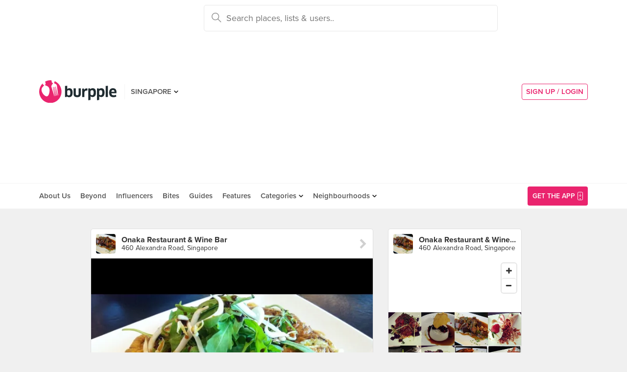

--- FILE ---
content_type: text/html; charset=utf-8
request_url: https://www.google.com/recaptcha/api2/aframe
body_size: -94
content:
<!DOCTYPE HTML><html><head><meta http-equiv="content-type" content="text/html; charset=UTF-8"></head><body><script nonce="79piwSoLBC8fbgXXx13DKQ">/** Anti-fraud and anti-abuse applications only. See google.com/recaptcha */ try{var clients={'sodar':'https://pagead2.googlesyndication.com/pagead/sodar?'};window.addEventListener("message",function(a){try{if(a.source===window.parent){var b=JSON.parse(a.data);var c=clients[b['id']];if(c){var d=document.createElement('img');d.src=c+b['params']+'&rc='+(localStorage.getItem("rc::a")?sessionStorage.getItem("rc::b"):"");window.document.body.appendChild(d);sessionStorage.setItem("rc::e",parseInt(sessionStorage.getItem("rc::e")||0)+1);localStorage.setItem("rc::h",'1769083903647');}}}catch(b){}});window.parent.postMessage("_grecaptcha_ready", "*");}catch(b){}</script></body></html>

--- FILE ---
content_type: text/html; charset=utf-8
request_url: https://www.google.com/recaptcha/api2/anchor?ar=1&k=6LearcMUAAAAACJ54CsLqBbGYwJzfq5AeHoQPgdy&co=aHR0cHM6Ly93d3cuYnVycHBsZS5jb206NDQz&hl=en&v=PoyoqOPhxBO7pBk68S4YbpHZ&size=invisible&anchor-ms=20000&execute-ms=30000&cb=3r06s53brcyp
body_size: 49587
content:
<!DOCTYPE HTML><html dir="ltr" lang="en"><head><meta http-equiv="Content-Type" content="text/html; charset=UTF-8">
<meta http-equiv="X-UA-Compatible" content="IE=edge">
<title>reCAPTCHA</title>
<style type="text/css">
/* cyrillic-ext */
@font-face {
  font-family: 'Roboto';
  font-style: normal;
  font-weight: 400;
  font-stretch: 100%;
  src: url(//fonts.gstatic.com/s/roboto/v48/KFO7CnqEu92Fr1ME7kSn66aGLdTylUAMa3GUBHMdazTgWw.woff2) format('woff2');
  unicode-range: U+0460-052F, U+1C80-1C8A, U+20B4, U+2DE0-2DFF, U+A640-A69F, U+FE2E-FE2F;
}
/* cyrillic */
@font-face {
  font-family: 'Roboto';
  font-style: normal;
  font-weight: 400;
  font-stretch: 100%;
  src: url(//fonts.gstatic.com/s/roboto/v48/KFO7CnqEu92Fr1ME7kSn66aGLdTylUAMa3iUBHMdazTgWw.woff2) format('woff2');
  unicode-range: U+0301, U+0400-045F, U+0490-0491, U+04B0-04B1, U+2116;
}
/* greek-ext */
@font-face {
  font-family: 'Roboto';
  font-style: normal;
  font-weight: 400;
  font-stretch: 100%;
  src: url(//fonts.gstatic.com/s/roboto/v48/KFO7CnqEu92Fr1ME7kSn66aGLdTylUAMa3CUBHMdazTgWw.woff2) format('woff2');
  unicode-range: U+1F00-1FFF;
}
/* greek */
@font-face {
  font-family: 'Roboto';
  font-style: normal;
  font-weight: 400;
  font-stretch: 100%;
  src: url(//fonts.gstatic.com/s/roboto/v48/KFO7CnqEu92Fr1ME7kSn66aGLdTylUAMa3-UBHMdazTgWw.woff2) format('woff2');
  unicode-range: U+0370-0377, U+037A-037F, U+0384-038A, U+038C, U+038E-03A1, U+03A3-03FF;
}
/* math */
@font-face {
  font-family: 'Roboto';
  font-style: normal;
  font-weight: 400;
  font-stretch: 100%;
  src: url(//fonts.gstatic.com/s/roboto/v48/KFO7CnqEu92Fr1ME7kSn66aGLdTylUAMawCUBHMdazTgWw.woff2) format('woff2');
  unicode-range: U+0302-0303, U+0305, U+0307-0308, U+0310, U+0312, U+0315, U+031A, U+0326-0327, U+032C, U+032F-0330, U+0332-0333, U+0338, U+033A, U+0346, U+034D, U+0391-03A1, U+03A3-03A9, U+03B1-03C9, U+03D1, U+03D5-03D6, U+03F0-03F1, U+03F4-03F5, U+2016-2017, U+2034-2038, U+203C, U+2040, U+2043, U+2047, U+2050, U+2057, U+205F, U+2070-2071, U+2074-208E, U+2090-209C, U+20D0-20DC, U+20E1, U+20E5-20EF, U+2100-2112, U+2114-2115, U+2117-2121, U+2123-214F, U+2190, U+2192, U+2194-21AE, U+21B0-21E5, U+21F1-21F2, U+21F4-2211, U+2213-2214, U+2216-22FF, U+2308-230B, U+2310, U+2319, U+231C-2321, U+2336-237A, U+237C, U+2395, U+239B-23B7, U+23D0, U+23DC-23E1, U+2474-2475, U+25AF, U+25B3, U+25B7, U+25BD, U+25C1, U+25CA, U+25CC, U+25FB, U+266D-266F, U+27C0-27FF, U+2900-2AFF, U+2B0E-2B11, U+2B30-2B4C, U+2BFE, U+3030, U+FF5B, U+FF5D, U+1D400-1D7FF, U+1EE00-1EEFF;
}
/* symbols */
@font-face {
  font-family: 'Roboto';
  font-style: normal;
  font-weight: 400;
  font-stretch: 100%;
  src: url(//fonts.gstatic.com/s/roboto/v48/KFO7CnqEu92Fr1ME7kSn66aGLdTylUAMaxKUBHMdazTgWw.woff2) format('woff2');
  unicode-range: U+0001-000C, U+000E-001F, U+007F-009F, U+20DD-20E0, U+20E2-20E4, U+2150-218F, U+2190, U+2192, U+2194-2199, U+21AF, U+21E6-21F0, U+21F3, U+2218-2219, U+2299, U+22C4-22C6, U+2300-243F, U+2440-244A, U+2460-24FF, U+25A0-27BF, U+2800-28FF, U+2921-2922, U+2981, U+29BF, U+29EB, U+2B00-2BFF, U+4DC0-4DFF, U+FFF9-FFFB, U+10140-1018E, U+10190-1019C, U+101A0, U+101D0-101FD, U+102E0-102FB, U+10E60-10E7E, U+1D2C0-1D2D3, U+1D2E0-1D37F, U+1F000-1F0FF, U+1F100-1F1AD, U+1F1E6-1F1FF, U+1F30D-1F30F, U+1F315, U+1F31C, U+1F31E, U+1F320-1F32C, U+1F336, U+1F378, U+1F37D, U+1F382, U+1F393-1F39F, U+1F3A7-1F3A8, U+1F3AC-1F3AF, U+1F3C2, U+1F3C4-1F3C6, U+1F3CA-1F3CE, U+1F3D4-1F3E0, U+1F3ED, U+1F3F1-1F3F3, U+1F3F5-1F3F7, U+1F408, U+1F415, U+1F41F, U+1F426, U+1F43F, U+1F441-1F442, U+1F444, U+1F446-1F449, U+1F44C-1F44E, U+1F453, U+1F46A, U+1F47D, U+1F4A3, U+1F4B0, U+1F4B3, U+1F4B9, U+1F4BB, U+1F4BF, U+1F4C8-1F4CB, U+1F4D6, U+1F4DA, U+1F4DF, U+1F4E3-1F4E6, U+1F4EA-1F4ED, U+1F4F7, U+1F4F9-1F4FB, U+1F4FD-1F4FE, U+1F503, U+1F507-1F50B, U+1F50D, U+1F512-1F513, U+1F53E-1F54A, U+1F54F-1F5FA, U+1F610, U+1F650-1F67F, U+1F687, U+1F68D, U+1F691, U+1F694, U+1F698, U+1F6AD, U+1F6B2, U+1F6B9-1F6BA, U+1F6BC, U+1F6C6-1F6CF, U+1F6D3-1F6D7, U+1F6E0-1F6EA, U+1F6F0-1F6F3, U+1F6F7-1F6FC, U+1F700-1F7FF, U+1F800-1F80B, U+1F810-1F847, U+1F850-1F859, U+1F860-1F887, U+1F890-1F8AD, U+1F8B0-1F8BB, U+1F8C0-1F8C1, U+1F900-1F90B, U+1F93B, U+1F946, U+1F984, U+1F996, U+1F9E9, U+1FA00-1FA6F, U+1FA70-1FA7C, U+1FA80-1FA89, U+1FA8F-1FAC6, U+1FACE-1FADC, U+1FADF-1FAE9, U+1FAF0-1FAF8, U+1FB00-1FBFF;
}
/* vietnamese */
@font-face {
  font-family: 'Roboto';
  font-style: normal;
  font-weight: 400;
  font-stretch: 100%;
  src: url(//fonts.gstatic.com/s/roboto/v48/KFO7CnqEu92Fr1ME7kSn66aGLdTylUAMa3OUBHMdazTgWw.woff2) format('woff2');
  unicode-range: U+0102-0103, U+0110-0111, U+0128-0129, U+0168-0169, U+01A0-01A1, U+01AF-01B0, U+0300-0301, U+0303-0304, U+0308-0309, U+0323, U+0329, U+1EA0-1EF9, U+20AB;
}
/* latin-ext */
@font-face {
  font-family: 'Roboto';
  font-style: normal;
  font-weight: 400;
  font-stretch: 100%;
  src: url(//fonts.gstatic.com/s/roboto/v48/KFO7CnqEu92Fr1ME7kSn66aGLdTylUAMa3KUBHMdazTgWw.woff2) format('woff2');
  unicode-range: U+0100-02BA, U+02BD-02C5, U+02C7-02CC, U+02CE-02D7, U+02DD-02FF, U+0304, U+0308, U+0329, U+1D00-1DBF, U+1E00-1E9F, U+1EF2-1EFF, U+2020, U+20A0-20AB, U+20AD-20C0, U+2113, U+2C60-2C7F, U+A720-A7FF;
}
/* latin */
@font-face {
  font-family: 'Roboto';
  font-style: normal;
  font-weight: 400;
  font-stretch: 100%;
  src: url(//fonts.gstatic.com/s/roboto/v48/KFO7CnqEu92Fr1ME7kSn66aGLdTylUAMa3yUBHMdazQ.woff2) format('woff2');
  unicode-range: U+0000-00FF, U+0131, U+0152-0153, U+02BB-02BC, U+02C6, U+02DA, U+02DC, U+0304, U+0308, U+0329, U+2000-206F, U+20AC, U+2122, U+2191, U+2193, U+2212, U+2215, U+FEFF, U+FFFD;
}
/* cyrillic-ext */
@font-face {
  font-family: 'Roboto';
  font-style: normal;
  font-weight: 500;
  font-stretch: 100%;
  src: url(//fonts.gstatic.com/s/roboto/v48/KFO7CnqEu92Fr1ME7kSn66aGLdTylUAMa3GUBHMdazTgWw.woff2) format('woff2');
  unicode-range: U+0460-052F, U+1C80-1C8A, U+20B4, U+2DE0-2DFF, U+A640-A69F, U+FE2E-FE2F;
}
/* cyrillic */
@font-face {
  font-family: 'Roboto';
  font-style: normal;
  font-weight: 500;
  font-stretch: 100%;
  src: url(//fonts.gstatic.com/s/roboto/v48/KFO7CnqEu92Fr1ME7kSn66aGLdTylUAMa3iUBHMdazTgWw.woff2) format('woff2');
  unicode-range: U+0301, U+0400-045F, U+0490-0491, U+04B0-04B1, U+2116;
}
/* greek-ext */
@font-face {
  font-family: 'Roboto';
  font-style: normal;
  font-weight: 500;
  font-stretch: 100%;
  src: url(//fonts.gstatic.com/s/roboto/v48/KFO7CnqEu92Fr1ME7kSn66aGLdTylUAMa3CUBHMdazTgWw.woff2) format('woff2');
  unicode-range: U+1F00-1FFF;
}
/* greek */
@font-face {
  font-family: 'Roboto';
  font-style: normal;
  font-weight: 500;
  font-stretch: 100%;
  src: url(//fonts.gstatic.com/s/roboto/v48/KFO7CnqEu92Fr1ME7kSn66aGLdTylUAMa3-UBHMdazTgWw.woff2) format('woff2');
  unicode-range: U+0370-0377, U+037A-037F, U+0384-038A, U+038C, U+038E-03A1, U+03A3-03FF;
}
/* math */
@font-face {
  font-family: 'Roboto';
  font-style: normal;
  font-weight: 500;
  font-stretch: 100%;
  src: url(//fonts.gstatic.com/s/roboto/v48/KFO7CnqEu92Fr1ME7kSn66aGLdTylUAMawCUBHMdazTgWw.woff2) format('woff2');
  unicode-range: U+0302-0303, U+0305, U+0307-0308, U+0310, U+0312, U+0315, U+031A, U+0326-0327, U+032C, U+032F-0330, U+0332-0333, U+0338, U+033A, U+0346, U+034D, U+0391-03A1, U+03A3-03A9, U+03B1-03C9, U+03D1, U+03D5-03D6, U+03F0-03F1, U+03F4-03F5, U+2016-2017, U+2034-2038, U+203C, U+2040, U+2043, U+2047, U+2050, U+2057, U+205F, U+2070-2071, U+2074-208E, U+2090-209C, U+20D0-20DC, U+20E1, U+20E5-20EF, U+2100-2112, U+2114-2115, U+2117-2121, U+2123-214F, U+2190, U+2192, U+2194-21AE, U+21B0-21E5, U+21F1-21F2, U+21F4-2211, U+2213-2214, U+2216-22FF, U+2308-230B, U+2310, U+2319, U+231C-2321, U+2336-237A, U+237C, U+2395, U+239B-23B7, U+23D0, U+23DC-23E1, U+2474-2475, U+25AF, U+25B3, U+25B7, U+25BD, U+25C1, U+25CA, U+25CC, U+25FB, U+266D-266F, U+27C0-27FF, U+2900-2AFF, U+2B0E-2B11, U+2B30-2B4C, U+2BFE, U+3030, U+FF5B, U+FF5D, U+1D400-1D7FF, U+1EE00-1EEFF;
}
/* symbols */
@font-face {
  font-family: 'Roboto';
  font-style: normal;
  font-weight: 500;
  font-stretch: 100%;
  src: url(//fonts.gstatic.com/s/roboto/v48/KFO7CnqEu92Fr1ME7kSn66aGLdTylUAMaxKUBHMdazTgWw.woff2) format('woff2');
  unicode-range: U+0001-000C, U+000E-001F, U+007F-009F, U+20DD-20E0, U+20E2-20E4, U+2150-218F, U+2190, U+2192, U+2194-2199, U+21AF, U+21E6-21F0, U+21F3, U+2218-2219, U+2299, U+22C4-22C6, U+2300-243F, U+2440-244A, U+2460-24FF, U+25A0-27BF, U+2800-28FF, U+2921-2922, U+2981, U+29BF, U+29EB, U+2B00-2BFF, U+4DC0-4DFF, U+FFF9-FFFB, U+10140-1018E, U+10190-1019C, U+101A0, U+101D0-101FD, U+102E0-102FB, U+10E60-10E7E, U+1D2C0-1D2D3, U+1D2E0-1D37F, U+1F000-1F0FF, U+1F100-1F1AD, U+1F1E6-1F1FF, U+1F30D-1F30F, U+1F315, U+1F31C, U+1F31E, U+1F320-1F32C, U+1F336, U+1F378, U+1F37D, U+1F382, U+1F393-1F39F, U+1F3A7-1F3A8, U+1F3AC-1F3AF, U+1F3C2, U+1F3C4-1F3C6, U+1F3CA-1F3CE, U+1F3D4-1F3E0, U+1F3ED, U+1F3F1-1F3F3, U+1F3F5-1F3F7, U+1F408, U+1F415, U+1F41F, U+1F426, U+1F43F, U+1F441-1F442, U+1F444, U+1F446-1F449, U+1F44C-1F44E, U+1F453, U+1F46A, U+1F47D, U+1F4A3, U+1F4B0, U+1F4B3, U+1F4B9, U+1F4BB, U+1F4BF, U+1F4C8-1F4CB, U+1F4D6, U+1F4DA, U+1F4DF, U+1F4E3-1F4E6, U+1F4EA-1F4ED, U+1F4F7, U+1F4F9-1F4FB, U+1F4FD-1F4FE, U+1F503, U+1F507-1F50B, U+1F50D, U+1F512-1F513, U+1F53E-1F54A, U+1F54F-1F5FA, U+1F610, U+1F650-1F67F, U+1F687, U+1F68D, U+1F691, U+1F694, U+1F698, U+1F6AD, U+1F6B2, U+1F6B9-1F6BA, U+1F6BC, U+1F6C6-1F6CF, U+1F6D3-1F6D7, U+1F6E0-1F6EA, U+1F6F0-1F6F3, U+1F6F7-1F6FC, U+1F700-1F7FF, U+1F800-1F80B, U+1F810-1F847, U+1F850-1F859, U+1F860-1F887, U+1F890-1F8AD, U+1F8B0-1F8BB, U+1F8C0-1F8C1, U+1F900-1F90B, U+1F93B, U+1F946, U+1F984, U+1F996, U+1F9E9, U+1FA00-1FA6F, U+1FA70-1FA7C, U+1FA80-1FA89, U+1FA8F-1FAC6, U+1FACE-1FADC, U+1FADF-1FAE9, U+1FAF0-1FAF8, U+1FB00-1FBFF;
}
/* vietnamese */
@font-face {
  font-family: 'Roboto';
  font-style: normal;
  font-weight: 500;
  font-stretch: 100%;
  src: url(//fonts.gstatic.com/s/roboto/v48/KFO7CnqEu92Fr1ME7kSn66aGLdTylUAMa3OUBHMdazTgWw.woff2) format('woff2');
  unicode-range: U+0102-0103, U+0110-0111, U+0128-0129, U+0168-0169, U+01A0-01A1, U+01AF-01B0, U+0300-0301, U+0303-0304, U+0308-0309, U+0323, U+0329, U+1EA0-1EF9, U+20AB;
}
/* latin-ext */
@font-face {
  font-family: 'Roboto';
  font-style: normal;
  font-weight: 500;
  font-stretch: 100%;
  src: url(//fonts.gstatic.com/s/roboto/v48/KFO7CnqEu92Fr1ME7kSn66aGLdTylUAMa3KUBHMdazTgWw.woff2) format('woff2');
  unicode-range: U+0100-02BA, U+02BD-02C5, U+02C7-02CC, U+02CE-02D7, U+02DD-02FF, U+0304, U+0308, U+0329, U+1D00-1DBF, U+1E00-1E9F, U+1EF2-1EFF, U+2020, U+20A0-20AB, U+20AD-20C0, U+2113, U+2C60-2C7F, U+A720-A7FF;
}
/* latin */
@font-face {
  font-family: 'Roboto';
  font-style: normal;
  font-weight: 500;
  font-stretch: 100%;
  src: url(//fonts.gstatic.com/s/roboto/v48/KFO7CnqEu92Fr1ME7kSn66aGLdTylUAMa3yUBHMdazQ.woff2) format('woff2');
  unicode-range: U+0000-00FF, U+0131, U+0152-0153, U+02BB-02BC, U+02C6, U+02DA, U+02DC, U+0304, U+0308, U+0329, U+2000-206F, U+20AC, U+2122, U+2191, U+2193, U+2212, U+2215, U+FEFF, U+FFFD;
}
/* cyrillic-ext */
@font-face {
  font-family: 'Roboto';
  font-style: normal;
  font-weight: 900;
  font-stretch: 100%;
  src: url(//fonts.gstatic.com/s/roboto/v48/KFO7CnqEu92Fr1ME7kSn66aGLdTylUAMa3GUBHMdazTgWw.woff2) format('woff2');
  unicode-range: U+0460-052F, U+1C80-1C8A, U+20B4, U+2DE0-2DFF, U+A640-A69F, U+FE2E-FE2F;
}
/* cyrillic */
@font-face {
  font-family: 'Roboto';
  font-style: normal;
  font-weight: 900;
  font-stretch: 100%;
  src: url(//fonts.gstatic.com/s/roboto/v48/KFO7CnqEu92Fr1ME7kSn66aGLdTylUAMa3iUBHMdazTgWw.woff2) format('woff2');
  unicode-range: U+0301, U+0400-045F, U+0490-0491, U+04B0-04B1, U+2116;
}
/* greek-ext */
@font-face {
  font-family: 'Roboto';
  font-style: normal;
  font-weight: 900;
  font-stretch: 100%;
  src: url(//fonts.gstatic.com/s/roboto/v48/KFO7CnqEu92Fr1ME7kSn66aGLdTylUAMa3CUBHMdazTgWw.woff2) format('woff2');
  unicode-range: U+1F00-1FFF;
}
/* greek */
@font-face {
  font-family: 'Roboto';
  font-style: normal;
  font-weight: 900;
  font-stretch: 100%;
  src: url(//fonts.gstatic.com/s/roboto/v48/KFO7CnqEu92Fr1ME7kSn66aGLdTylUAMa3-UBHMdazTgWw.woff2) format('woff2');
  unicode-range: U+0370-0377, U+037A-037F, U+0384-038A, U+038C, U+038E-03A1, U+03A3-03FF;
}
/* math */
@font-face {
  font-family: 'Roboto';
  font-style: normal;
  font-weight: 900;
  font-stretch: 100%;
  src: url(//fonts.gstatic.com/s/roboto/v48/KFO7CnqEu92Fr1ME7kSn66aGLdTylUAMawCUBHMdazTgWw.woff2) format('woff2');
  unicode-range: U+0302-0303, U+0305, U+0307-0308, U+0310, U+0312, U+0315, U+031A, U+0326-0327, U+032C, U+032F-0330, U+0332-0333, U+0338, U+033A, U+0346, U+034D, U+0391-03A1, U+03A3-03A9, U+03B1-03C9, U+03D1, U+03D5-03D6, U+03F0-03F1, U+03F4-03F5, U+2016-2017, U+2034-2038, U+203C, U+2040, U+2043, U+2047, U+2050, U+2057, U+205F, U+2070-2071, U+2074-208E, U+2090-209C, U+20D0-20DC, U+20E1, U+20E5-20EF, U+2100-2112, U+2114-2115, U+2117-2121, U+2123-214F, U+2190, U+2192, U+2194-21AE, U+21B0-21E5, U+21F1-21F2, U+21F4-2211, U+2213-2214, U+2216-22FF, U+2308-230B, U+2310, U+2319, U+231C-2321, U+2336-237A, U+237C, U+2395, U+239B-23B7, U+23D0, U+23DC-23E1, U+2474-2475, U+25AF, U+25B3, U+25B7, U+25BD, U+25C1, U+25CA, U+25CC, U+25FB, U+266D-266F, U+27C0-27FF, U+2900-2AFF, U+2B0E-2B11, U+2B30-2B4C, U+2BFE, U+3030, U+FF5B, U+FF5D, U+1D400-1D7FF, U+1EE00-1EEFF;
}
/* symbols */
@font-face {
  font-family: 'Roboto';
  font-style: normal;
  font-weight: 900;
  font-stretch: 100%;
  src: url(//fonts.gstatic.com/s/roboto/v48/KFO7CnqEu92Fr1ME7kSn66aGLdTylUAMaxKUBHMdazTgWw.woff2) format('woff2');
  unicode-range: U+0001-000C, U+000E-001F, U+007F-009F, U+20DD-20E0, U+20E2-20E4, U+2150-218F, U+2190, U+2192, U+2194-2199, U+21AF, U+21E6-21F0, U+21F3, U+2218-2219, U+2299, U+22C4-22C6, U+2300-243F, U+2440-244A, U+2460-24FF, U+25A0-27BF, U+2800-28FF, U+2921-2922, U+2981, U+29BF, U+29EB, U+2B00-2BFF, U+4DC0-4DFF, U+FFF9-FFFB, U+10140-1018E, U+10190-1019C, U+101A0, U+101D0-101FD, U+102E0-102FB, U+10E60-10E7E, U+1D2C0-1D2D3, U+1D2E0-1D37F, U+1F000-1F0FF, U+1F100-1F1AD, U+1F1E6-1F1FF, U+1F30D-1F30F, U+1F315, U+1F31C, U+1F31E, U+1F320-1F32C, U+1F336, U+1F378, U+1F37D, U+1F382, U+1F393-1F39F, U+1F3A7-1F3A8, U+1F3AC-1F3AF, U+1F3C2, U+1F3C4-1F3C6, U+1F3CA-1F3CE, U+1F3D4-1F3E0, U+1F3ED, U+1F3F1-1F3F3, U+1F3F5-1F3F7, U+1F408, U+1F415, U+1F41F, U+1F426, U+1F43F, U+1F441-1F442, U+1F444, U+1F446-1F449, U+1F44C-1F44E, U+1F453, U+1F46A, U+1F47D, U+1F4A3, U+1F4B0, U+1F4B3, U+1F4B9, U+1F4BB, U+1F4BF, U+1F4C8-1F4CB, U+1F4D6, U+1F4DA, U+1F4DF, U+1F4E3-1F4E6, U+1F4EA-1F4ED, U+1F4F7, U+1F4F9-1F4FB, U+1F4FD-1F4FE, U+1F503, U+1F507-1F50B, U+1F50D, U+1F512-1F513, U+1F53E-1F54A, U+1F54F-1F5FA, U+1F610, U+1F650-1F67F, U+1F687, U+1F68D, U+1F691, U+1F694, U+1F698, U+1F6AD, U+1F6B2, U+1F6B9-1F6BA, U+1F6BC, U+1F6C6-1F6CF, U+1F6D3-1F6D7, U+1F6E0-1F6EA, U+1F6F0-1F6F3, U+1F6F7-1F6FC, U+1F700-1F7FF, U+1F800-1F80B, U+1F810-1F847, U+1F850-1F859, U+1F860-1F887, U+1F890-1F8AD, U+1F8B0-1F8BB, U+1F8C0-1F8C1, U+1F900-1F90B, U+1F93B, U+1F946, U+1F984, U+1F996, U+1F9E9, U+1FA00-1FA6F, U+1FA70-1FA7C, U+1FA80-1FA89, U+1FA8F-1FAC6, U+1FACE-1FADC, U+1FADF-1FAE9, U+1FAF0-1FAF8, U+1FB00-1FBFF;
}
/* vietnamese */
@font-face {
  font-family: 'Roboto';
  font-style: normal;
  font-weight: 900;
  font-stretch: 100%;
  src: url(//fonts.gstatic.com/s/roboto/v48/KFO7CnqEu92Fr1ME7kSn66aGLdTylUAMa3OUBHMdazTgWw.woff2) format('woff2');
  unicode-range: U+0102-0103, U+0110-0111, U+0128-0129, U+0168-0169, U+01A0-01A1, U+01AF-01B0, U+0300-0301, U+0303-0304, U+0308-0309, U+0323, U+0329, U+1EA0-1EF9, U+20AB;
}
/* latin-ext */
@font-face {
  font-family: 'Roboto';
  font-style: normal;
  font-weight: 900;
  font-stretch: 100%;
  src: url(//fonts.gstatic.com/s/roboto/v48/KFO7CnqEu92Fr1ME7kSn66aGLdTylUAMa3KUBHMdazTgWw.woff2) format('woff2');
  unicode-range: U+0100-02BA, U+02BD-02C5, U+02C7-02CC, U+02CE-02D7, U+02DD-02FF, U+0304, U+0308, U+0329, U+1D00-1DBF, U+1E00-1E9F, U+1EF2-1EFF, U+2020, U+20A0-20AB, U+20AD-20C0, U+2113, U+2C60-2C7F, U+A720-A7FF;
}
/* latin */
@font-face {
  font-family: 'Roboto';
  font-style: normal;
  font-weight: 900;
  font-stretch: 100%;
  src: url(//fonts.gstatic.com/s/roboto/v48/KFO7CnqEu92Fr1ME7kSn66aGLdTylUAMa3yUBHMdazQ.woff2) format('woff2');
  unicode-range: U+0000-00FF, U+0131, U+0152-0153, U+02BB-02BC, U+02C6, U+02DA, U+02DC, U+0304, U+0308, U+0329, U+2000-206F, U+20AC, U+2122, U+2191, U+2193, U+2212, U+2215, U+FEFF, U+FFFD;
}

</style>
<link rel="stylesheet" type="text/css" href="https://www.gstatic.com/recaptcha/releases/PoyoqOPhxBO7pBk68S4YbpHZ/styles__ltr.css">
<script nonce="0LYtQ8Erspp9O54B6b1Zvw" type="text/javascript">window['__recaptcha_api'] = 'https://www.google.com/recaptcha/api2/';</script>
<script type="text/javascript" src="https://www.gstatic.com/recaptcha/releases/PoyoqOPhxBO7pBk68S4YbpHZ/recaptcha__en.js" nonce="0LYtQ8Erspp9O54B6b1Zvw">
      
    </script></head>
<body><div id="rc-anchor-alert" class="rc-anchor-alert"></div>
<input type="hidden" id="recaptcha-token" value="[base64]">
<script type="text/javascript" nonce="0LYtQ8Erspp9O54B6b1Zvw">
      recaptcha.anchor.Main.init("[\x22ainput\x22,[\x22bgdata\x22,\x22\x22,\[base64]/[base64]/[base64]/[base64]/[base64]/UltsKytdPUU6KEU8MjA0OD9SW2wrK109RT4+NnwxOTI6KChFJjY0NTEyKT09NTUyOTYmJk0rMTxjLmxlbmd0aCYmKGMuY2hhckNvZGVBdChNKzEpJjY0NTEyKT09NTYzMjA/[base64]/[base64]/[base64]/[base64]/[base64]/[base64]/[base64]\x22,\[base64]\\u003d\x22,\x22YsOzwq1Ef3ZHw7tTF3LDoMOYw57Do8OZFGDCgDbDpW7ChsOowp48UCHDpsOxw6xXw5fDjV4oI8KZw7EaHg3DsnJxwovCo8OLB8KMVcKVw6UPU8Ogw7PDqcOkw7JNfMKPw4DDkCx4TMK5wr7Cil7CvMK0SXNpecOBIsKZw4VrCsKwwq4zUUcsw6sjwqMlw5/ChSDDiMKHOFAcwpUTw5U7wpgRw4FLJsKkQcKaVcORwrQww4o3wojDkH96wod1w6nCuBvCgiYLWBV+w4tIMMKVwrDCncO0wo7DrsKBw4Enwoxkw7Zuw4Eew4zCkFTCkcKENsK+V01/e8KQwph/T8OFFhpWWcOmcQvCgwIUwq91ZMK9JFrChTfCosKeNcO/w6/DvGjDqiHDuBNnOsO7w6LCnUl5VkPCkMKjHMK7w68ew6thw7HCpsKkDnQ/DXl6CcKiRsOSBsOSV8Oybxl/[base64]/w7HDj8OYN8OYw6TDogLCrHkVw6QlwoZkYcOjwpfCk8OYYSthKAbDnThYwqfDosKow4JQd3fDtU48w5JCRcO/wpTCkVUAw6tAS8OSwpw4wqA0WRtPwpYdEAkfAzjCmsO1w5AMw4XCjlRBBsK6acKiwpNVDhPCgyYMw4ErBcOnwohHBE/[base64]/Cr8KHYcOmw4hMwqxTw604Oy/Cqhw5axvCgC3Co8KTw7bCuElXUsOyw53Ci8KcfcODw7XCqnx2w6DCi0oXw5xpGsKnFUrCk1FWTMOyIMKJCsKWw7Mvwos4YMO8w6/[base64]/DgcOVTykbScOGw5XDqMOGw7/ChcObNzzCgw7DtMOZQ8Kuw7JVwoTCm8Okwq56w614fgAOwqjCpMOmO8O+w7VYwqDDvFHCsj/CoMOOw5TDpcOwVcK8woovwq7CqsOgwq9GwqfDihDCuS7DomQ9wqvCgzLDrx1zR8KGeMOXw7V/w6rDsMOAYMKnFnRTb8Ojw4/Cq8OEw7rDkMOCw5bCu8OxZsKfR2TCnxDDgMOywrDCssKhw5XCiMOUV8Oww5kJcWd2dgTDpsOmBMOBwrp2w6Qmw7jDg8KMw4c1wqXCg8K9b8Odw5RRw7pgHsK6dUPDul/[base64]/DgHHDqilEw7fDkkrDtnjCtMObw4PCiww8Vl/DlcOhwpFQwptYDMK0DGbCl8KrwpHDhBwmAXHDtsOGw75fA3TCl8OIwp9Mw57DqsOYV2pbbsKZw6tdwpnDocOYGsKmw5XCssKzw45uYVNDwrTCqgXCgMKzwofCp8KIFsOewofCoRlMw7LClVolwp/CvlQhwoMSwqvDoFMOwqE3wpLChsOrax/DgmTCuwPCgy86w6bDumfDrj7Dq2/ChMKfw6DCi2M9asOrwp/[base64]/Dm3h+X8O8TsK1HjfDkDjDo2fClMOFYy7CvS1iwo5zwofCjsKfBG9ewox6w4XCmnrDvHnDkTzDhsK4eS7CrUMwGxUlwrQ8w6/CgMOnZRh9w4M7SWsle3ESHz7DqMK3wrHDrVbDoktEEQpEwqvDnmjDsQzCssKqCUHDtMKRSDPCm8KyCx0EUjZXIlpdPlTDkQ9XwqxBwrZWTMO6ZMOCwpHCtQYRKMKBYHbDrMKSwo3Cm8OGwo/Dn8O1w4vDrgHDtsKCFsK2woBxw6/CvUfDvVnDnHAOwoNqT8K/PDDDmMKzw4hIRcKBJljDowkAw4rDg8O4YcKXwodGGsOswp1dXsKZwrIPMcKrYMOXPykwwqnDrj3CssOFKsK1w6jCqcOywqI2w5jCsUrDmMOOw4HCl1nDtMKKwrNxw5rDpjVdw4ZiECfDjcOHwrrDvB0oVMK+WcKuLxgmJk7DlcKHw4DCksKzwpR/wozDg8OYaDIqwqzCm0/[base64]/Co8O/[base64]/DrGvDpcOGw5XClEJSwoTCl2jDqMKkw7h6XMKAMsOTw6DCtVVxCMKdw5A4DsOewpp/[base64]/DvsOrJcOfVcOhdsOlIg7DhlsDD8O0SMOLwpvCnnlZHMOrwoZEICHChMOdwpnDvcOwIExvw5vCl1LDti0Mw4ssw51EwrfCmU4rw4MHwqpww7vCnMKMwpJCFy4uMG4OIHvCoH3ClcOUwrV9w6tnCcOawrk/[base64]/Dv8KVw5wxwohjwonDqMKfw6bCt0XDpsKHLB5vDH9owpN4wpxZRcOBw4bDklsuCRPDg8KSwplDwrFzUcK8w791QHHCml5MwoIywpjCly/DlgYWw4DDr3/Chj/[base64]/[base64]/Cs1kxwrbClMKTTsOewqjDu01ZDy3Cp8Ktw4rCgcKuJANXZhobRsKFwprCqcKuw5DCjXTDh3bCmcKGwp/[base64]/Dj8KMBcKSw4LCnzJzbTPCh20fw4x1w5/CtTwdSCw2wrHDtCUHfUo7D8O1K8O4w4tnw7/DmwjCo19Iw7PDgRApw5LCtR4bN8Onwp5/[base64]/w5PDhsKrwoPCisK0w7QVw4NPDcKTX8OPw7caw6TCtihEL1AUK8OjPgR0MsKNK33DjmNkC10Gw53DgsO7w6bCiMO4W8K3RcOfcFhnw5hawr/CvVwwQ8OVS0PDrHbCnsO9YlHDuMKSIsKJISNbP8K2KMOSOWHChw5twqpswocgQcK/w7DCnMKYw57CisOMw5cnwpBnw5fChX/Ck8OawqvCgjbClsOXwrwwVcKrFTHCrMKVLMKQccKWwojDpjHCpsKaTcKUI2guw7LCs8K+w5EaHMK6w53CowzDtMKKPMKLw7Auw7fCjMO2wqDCgH4cw5d7w4/DqcOGZ8KYw6zChcKOQsO9ERNHw4pswr5+wo/DthTCocO6KRkxw7TCnsO5USQ5wpPDlsOlw44MwqXDr8OgwprDg3lsWlbCtDUdw6nCnsO/Gm/CssOTScKqG8O5wrPDmhJpwrfCvUcpFWfDiMOrcXhZQDlmwqJXw7NoW8KjVMKkaw5bKyDDlcOVfjl0w5IXwrRZT8OHWE1vwrXDrQETwrnChUxLw67Cl8KNbS9PUmksIjAAwojDqsOPw6B2wrXDmU7CnMKtOcKZd0DDkMKFcsKLwpnCiEHCjsOaUsKGT2/CvmPDrcO8MTbCpybDucKnZMKRKVkNQEVvDHbCjcKrw7cEwq9YNgs4wqXCncKkwpXDpcKew7LDkSR4f8KSJFzDsFUaw6/Co8KcbsKcw6DCuj3DocKDw7dwW8KYw7TDtMK4PnsaUcKPwrzCpFMGPmBQwo/CkcKJw50GIijCvcKSwrrDvcKuworDnzc3w7Ziw6nDoBHDtsK4X3FJBmgaw6VPUsKxw45EJHPDo8KZwqLDkFQtHMKhJ8Knw5UIw6ZPKcOPC1rDpBJMZsOCw4kDwosFbSBtwpUxMlXCvC/ChMKEw7lUT8KFL0HCuMOkw4nDoljCvMO4w7vDusOCTcOifk/CosKOwqDCsh4Gen7Dgm7DgTXDgMK5bkNSX8KKJcOMNnEWATIuw614aRXCnTBxA11yK8OQUQ/[base64]/w4zCk3nDonBmIMORZEBgXXzDvGYIwoDChgPCo8ORPxYmw443AEBYw73Ch8OmP2jCmEsyd8OSKsKfPMKTaMOmwoptwrjCrwRNPnLDhWXDtmXCg1NJUsO8w4ROFMOxD0cSw47DoMK6PQQRcMOeecKQwo/[base64]/IsKqw7wAbRPDuFQAKsOgwrPDuGzDlDxfwrjDlAPCt8K8w5DDhR4fdVRzDsO4wo8dTsKKwoHDk8KKwr/DiQEAw5tyfnJ3H8ORw7PCjGkbUcKVwpLCq3ZuPErCsThJT8O1I8OxaSLDh8OkSMKbwpEfwpLDgD3Dkz9fPgNbHXrDpcOVNk/Dp8OmI8KRLGNLHsK1w5dEG8K6w6pcw73CuBHCrcOBdG/CtCrDs0TDkcKCw4JTT8OUwrrDl8O4JsOGw5rDmcOiw7ZWw5DDk8O7HywEw4vDsFNAfinCosO/OsOfBzsRZsKoDcKlRHxgw4MRMT7CihnDn0vCg8KNN8OqFcKzw6BsbFJHw7RDDcOAXw0OfxvCrcOJw64hMHR3w78cwrbDujvCtcO1w5DDihEbbxF8dlcawpdOwo1fwpglW8OpRMORT8KwWg43MiTCgkMbeMOychErwpLCnwpuwonClEnCrEjDvMKTwr/[base64]/c1DDrcKbw4XDm8K6S2/CvRIeY8OcDlHDt8KQw7lGw7Q+AXcrGsKxNcKRwrrCrsODw47DjsKlw7/CiyfDicKSw44GBz7CuWfChMKURMOjw4nDkU9mw67DoDgXw6rDlFjDslYdXsOkwq8hw6pLw63CmMO2w5PDpnN/eRPCssObeGBifsOYw7BkMTLCtsORwpHDsQBXw7Nve1ctw4EZw7TCi8OTwqgEwozDnMOZwrZywp1gw69ANR7DoRp8OC56w49xBWEtXsK9wr/Cp1IoZSgJwqTDisOcdTs0Q15DwrvChcKYw7fCqMOBw7E5w73DksO0wpZWf8Oaw5zDpMKVwq7CnVF/wprCmMKrR8OaF8Kxw7LDgMOZU8OJfCEHQkjDqBo0w7Q3wojDn0jDvTvCrMOMw6bDiQXDlMO4aC3DjxNFwo4hBMOPJlLDtW3CsGlrRMO6FhrCjgxKw5bCu1okwoTCg1LDpA5Cw59vVgJ6woQwwoMnXyLDrCJhXcONwoxXwp/DtcOzX8OGZcKnw7zDuMO+XWBEw67DrMK6w61gwpLCtifCgMOqw6d1wpJcw4nDr8OVw6gweh/[base64]/[base64]/CssOTw616TcKEwoUSJSQgwrHCtsO3JBNlUjBxwoUtwpFAXMKOVcKWw5EgI8K/[base64]/wprDojXDoXRkKMKFwqrCtsOzw5bDvcKFAcO+w7nDqTjDvsOEwrTDo1AjD8OowqhAwrMTwqJJwrs9wpJbwoRqGX1ZG8KCZcKFw7ZqRsKpwqHDqsK4w4fDosK1P8KsPgbDhcOERTV4EsOgchbDhsKLQMOpOSp/OMOIKF0lwpXDujUEC8K7w7ICw5vCmMKFwrbCq8Otw4PCuA/DmlPCi8KbeCMJaAYawr3Cr1bDvRjCoXTCoMKRw5gJwpoAw41TbzJRbTzCtVolwo09w4ZWw4LDuijDnh7DsMKyEgtLw5/DocOKw4nCix/CkcK8UsKVw5Zewp1fRzZCI8KUwqjDi8Kuwp/ClcKwZcOpchbDigFZwqDDqcOGHsK1w4xKwqUBYcOVwphHGEjChMOSwrxKQsKiCTTCk8O9Cn52ZSUfen/Dp0E7AxvDksOFFxNtXcOxCcK3w7LCtTHCqcOSw7dDw4DCiBHCpsKfElTCjsOMY8KWCWfDqX3DgFNDwpxrw7J1wp7CjSLDvMO8W3bClsKtB0HDhxHDik8Kw5XDghsmwrFyw7fCuV51w4Q5csO2HMKcwovCjwsow7jDn8KZXMOow4Iuw4A8w5zCrwsdLg7Cqm/CtsKlw6XCj0fCtS43cTEmHMKxwp9Rwo3DucOpwpDDsUvChT8KwpsCI8K/wrXDpMKMw4DCsgM/[base64]/SMKtwrrDn2TClj7DrMKgwqR1WkYdwowQwqgMV8OiBsOIwpjCqQrCk0XCrcKATixlecKuwqbCisOFwqTDucKNCig8aAbDlHnDvMOkHnoNbcOyJMOHw7LCmcKNCsKQwrU6XsKKw75gCcOrwqTDgSlYwozDqcKMV8Kiw7k+wo0hw4/DgcO+UsK3wrYQwo7DtMOwEwzDlUlSwoHCjcO6RyDCvDPCncKHAMOAKhDDnMKiNMOGJi44wq8CP8KMWVtmwqg/[base64]/CgsKNPcO9JcKwwrbCh8Oew4dtPsKbw4RLYmDDvsK4FjzCvjFsBmzDrcOUw67DhMOSwol8wrHClsKpw75Gw7l1w5AZw43Cnj5Sw6kcwqoNw6w/TcKqasKlcMK5woY1RsKOwodXacOpw5MowoVqwpo6w7jDgcOyasO/wrHCqzIWw71Ww5sJGQdaw6nCgsOrwoTDkETCi8OJJsOFwpoEKcKCw6ciaz/DlMOlwpzDuRHChsKsbcKZw67DvxvCq8K7wqQZwqHDvQdkeDcDX8OQwosgw5HCuMKAUcKewrrDvsK5w6TCrsOXLXk4HMKIUsKnVgcFAUfChwVtwrdHem/[base64]/DinPDn8KGZwUjPBEsfg8WesKWwovCuV8MNcOmw7VuXcOHRFLDssONwq7CmsKWwpBoOG0UMnU/SidqVcOrw4cjCSfCtsOfDcOWw6cXZwrDqQjCkgPCvsKuwpbDkgNEW3Ylw5F+JxTDogZhwql/GcKQw4PDgErCnsOXwrJqwrbCkcKaV8KgS0nCj8O2w73DuMO0TsOyw7nCnMKFw7MVwrsAwplEwq3Cs8KLw7w3wojDvcKFw7/CmAp1G8OMVsOhRUnDvHcNw4fCjioqw47DgzJuwr82wr/CqgrDjnVGB8K4wp9oEMKnI8KRHsK7wrYPw7zCki3CucOLNG4lDQ3Dp1/[base64]/w4bCrmfDkBLDosK1XsO/wqfCpRoZWGLCpQHDgV7CoBwWXBLCucOywp0/w4zDpcK5V0nCpid4OWrDlMKww4HDtFDDlsOYHk3Do8OJAXJlw5hPw7LDkcOIa3rCgMOCGTZddMKKPCHDnj7CrMOMLXrCkBERDcKdwo3CosKleMOiw4nCtSBvwqN1wrtHIyPClMOBIcKywq19NklCEwZ8BMKpBzpfcCbDuR9xPwtzwqTCii/CqsK0w4zDnMOXw7oFfy3DjMKzw7craAXCjsODcB9YwrQmQzlnMMO0wovCqcKRw7ATw6wxXn/CvWR2R8KZw7VeTcKUw5Ymw7N/[base64]/DhMKAWhZXJsKHw7jDoEItw5DCssKLb8OWw5PDrcO7w7Nqw5PDg8KVchnCkkRSwrPDh8OZw6MmZg7Do8ODYsK/w5U/[base64]/wqUqPH3Dl3PDoklgwrdjw63DtcO1wrTDmcK5KBh3wrc3JcKRdAlMOEPCmDlJQCgOwrcVWBpXB00jewNYWSgtw6kMO1DCrcOnCMOpwrnDsSzDo8O6AcOub3B8wrDDlMKaQSsMwpIsdcK1w47Cg0nDuMKObizCp8OJw6HDoMOXw4cmwpbCqMO2UnIzw7HCk3bCuB/Cuicldzo7bl4wwoLCucOYwr0ow4bChsKVVATDjMK/R0zCtX7Cgh7DtyJew4kyw7PCvjo3w5/DqThpIljChCcXSW3DjgYtw47Dr8ORNsO1wrXCtMK3EMK/OsKBw4hQw6Ffw7XCoxDCrS8RwqTCnidnwrLCrQLCmsOuI8OTQm5yNcK7Ih5Cwq7DocONw7Nub8KUdFTCpCPDvD/CvsKRNQYPa8Kiw6/DkSbDusOFw7LDgXFWDT3ClsOWwrDCjMObworDvjNdwofDj8KuwrZOw7t0w70KFWEew4XDj8ORDA7Cp8OeXhjDpX/DocObEnV0wqwkwpd3w4l/worDpgUMw5chLsO0w6g3wr3DjFpVTcOOw6HDlMOBJcOzVA1oMVwjdQnCu8OPHcO/MMOywqAKQMO+X8OXfMKGD8KUwo3Cvw3DpDpyWlvCqsKZSjbDtcOqw4bCssOmXS3Dm8KtczMBZVHDoElEwqjCr8KoVsOZXsKDw5/[base64]/[base64]/[base64]/wpQZbsOOwqLCvCDCncO4wpfDkMOrOBVtMgzDtV/DoTFSHsKsAwHDiMKZw7UdGlsBwpTCusKoJizCtnJOw4vCjxJBcsKDe8OAw5ZJwolUbQsVwofDvDDChMKAWksJfTkLEHjCtsOBXiDDvR3CgkQbasOcwojCg8O3PEFUwoERwqbCrTUfeWbCngsDwp1Vwphkem1hN8OXwqXChcKGwpVQw7vDrMKKOyPCvcK/wpdHwofCmlLChsOaAELCnMKww45Tw7gfw4nCj8Kxwpodw53Cs0bDv8OMwohhMAPCusKBPzbDglopW03CrMOWEsKyXMOAw5Z4CsK7w5t1RUtiJSvCp1oMEBpww71aTnsJSyYDE30mw6Edwqw/[base64]/[base64]/CrR3DqgM8FMO4eMOhTsOyw6rCgcOeXTXDrm1SZS7DvcOiE8OrIWdZdcOTGHDDs8OlH8KwwpTCh8OAFsKYw47DiWrCkSjCm2PCgMObw43DisKUC2gOIXpIPzzCtMOdw5PCgsKhworDlsOLasKZFgdsLFUawr4+X8OnLBzDicK5woJ2w4nCvF5CwpTCtcKsw4rCgg/DlcK4w6bDq8OcwpR2wqVaMcK5wrDDnsKBPcOCFsKpwobCksOmZ1jDvRnCq2LDpcOhwrp7Jk8dMsOpwpJoJcKcwozChcO2eirCpsOdW8OVw7nCsMKmUcO9BwwtTSPCksOnWMKuXENZw4rCgCcXYcOmOApuwr/CmsOKV13CrMKpw4hFJMKIYMOLwo9Xw6xLesOGw4s/YxoCRQFzSlfCocOzUMKaOQDDssKsHMKpflA7wprCnsKHT8O2ei3DlcKew7weVsKqw5hmw4MlYhpGHcObJEXCiAPCvsO+I8O/[base64]/[base64]/ChcOjw71dTsOTSsOnYcOSw7ACw6nCkcOCwpLDsMO9wocvEGHCgW7CucOxVCDCucKdwpHDozDDoGzCs8OgwpllBcOqUMOjw7/CqynDozQ3wpnDvcKzbMOxw7zDkMOZw7peNMOXw4jDo8OmE8O1woFucMOTQD/Di8O5w73CpR1BwqfCtcKhO17DuVTCoMKfw79zwpkWMMK8wo1dRMOSJCbDncKRRyXCrHnCmAtRYcOsUGXDtU/CtzPCg1DCmVjCqTlRd8KtEcKRwqnCmcO2wrPCmVvCmX/CumHCsMKDw6s7LjvDrTTCoBXCiMKKQcOWw7h4wpw1T8Ked3dyw4JeYwBUwrHCt8O9BsKWKQ/[base64]/[base64]/DlxFfKMKbw4vCrsODwqvDgicZwp3CpmVhwos1w5pVw5TDocOqwrE3KcKzPFBOaxjChgRWw45Ye25qw4XCt8K8w5DCuHU7w5PDl8O6cSfCh8OYw7zDpMO+w7fCrV/DlMKsecOCPsK6wpLClcKew6fCtsKsw4jCrMKWwp5BZlUkwo7DimjClidvR8KufcKzwrTCj8Oew6EewrfCscKnw6UrYisQDw12woVlw6XCnMOlaMKJWy/CtcKPwr/DvMO5IcK/ccKdAMKwVMO+fhfDmD3CpCvDtmjCn8OVGwnDhlzDu8Ozw5YwwrjCigx6wqvCt8KEf8OBTwJsQn90w7VLS8Krwp/DoENMIcOUwpYNw7ACHS/Cu38fKHkVLmjCsUFldGDDvi7Dh0JBw4DDiWFsw5bCtcKkWHpUwpjCn8K3w4QTw6piw7kpbcO5wrnCsQzDr3HCmVJiw4DDkGbDq8KDwpIXwqc3XcK7wr/Ck8OJwrF+w5sJw7TDtTnCuBVuaDbCocOLw7DCuMK5McOew6zDgkjCmsO4fsKSRUIPw43DtsOlFUxwXcKibGoAwrUkwow/wrYvRMOSM1jCgsKZw5wxWcKBeTR8w4wnwprCpQVUfcO5L1TChMKrD3fCvcOlEwBbwp9Pw6EfZ8OqwqjCqsO0LsO/USsZw5DCmcOaw78jaMKVwpwDw7/DqgZbcMOFeQLDpMOuVSzDqW3Cp3bCjsKzwp/CicK2FCLCqMO+IS89wrM4Kxhew6YLZW7ChFrDih8uOcO8V8KLw4nDvVrCrcOLw5TDi1/CsmrDsV/CvcKKw5Zxw7opA10yOcKWwovCqg7CocONwqfDsztUFExcTh/Do29Pw5XDqDQ9wr9yLQfCpMKUw6DDs8OYY0PCthPCvMKDPsOYHVt3wqzDtMOJw5/Cqi4cXsORbMOew4bCkkbCoGbDsjTCnWTDiSp7AMKZIGt5ESQbwrhmZcO4w4c6EsKKTQg+XzHDmArCpsOhclzCklEvPsK7NzHDtMOALzfDmsOnUsONDAk/w4/DisOtfhfCnMOSf1/DtUA7wqFuwqVwwpwXwoEvw4w+SnTCuVHDjsOIIQ0gMDjCmMK7wrA6FwbCqsODQF/CsxHDvcKbKcKbAcO6GsObw4tLwrzDoUjDkBPDujYmw7HCjcKQAgVKw792fMOBZMOVw7hXOcOtJGdlQGxPwqcAFBnCowfCv8OkUnzDvcOzwrDDrcKHJRskwqTCjsO2wo3Ct3/ChDwWag5BfcKIIcO2dcOFe8K8woEvwo/CkMOqJ8KddQLDnxtcwrARdMK8wp7DsMK1wqQrwrtxBH7Cq1DCuj/Dr0/CvwBDwqoPAB8XHHw2w7ovBcKpw5TDrB7CicOkKjnDowLCi1DClXpZf3IHQTUfw4t9CsKeKcOlw5h4QnLCqMOOw57DgQHChcOzTgdvODnDu8KzwokVw74rwq/DqGFvTMKlFsK9TH/[base64]/URnCocO4ZcO2XsKCF8OWw70Tw6chwpvClsK9w5wMIXTCucKMw40LAWbDv8Ocw4DCjcOyw7JJwpBhfWbDjyXCqQvCi8O6w7fCrAUfasKUwoPDul5MIy7CuQgJwqFqKsKAX3l/QmzDs0pHw41Pwr/[base64]/CsVrDmXAwESdSwrXDpQgABkrDr2XDhsOscTVZw4h1FAk/[base64]/NMKjwo7ChmJHGVbDkgDCp8OVw4NSPMOVL8KWwrB2w55/Sk3Cp8OSFMKtC1xyw5TDoWxEw5YqbFbDnjByw78nw6p4w5oNRB/CgSzDt8O2w7bCo8Omw4XCr1rDm8K2wrlrw6pKw4YAesK6VMOuYsKbdzvCr8O5w5HDlCHDrMKIwp4jw6TCmC3Dg8K2wrjCrsOtwqLCisK/[base64]/[base64]/DksO7w7TDqw/CgMO7YcKQwqXChsOUGMOVByHDqQgsYMK/SnLCs8ObSsKmCsKQw6/CisKNwo4kw4rCpUfCtj1zd19Dd2LDpUnDusOye8KXw6DCrsKcwrnCksOKwrVyVlEzITITakFcbcO6wofCqh/[base64]/Y1/[base64]/DtsOAAcKHdgXCmjvCuh3Do8K9wrPClcKvw69owq06w6LDll/[base64]/[base64]/DhsKqw5lJw7wTwqdNw4U2w5fCknxSwrVRIhzDrMO8bMOywr99w7nDjjZAw6FJw4jDmHrDiWfCtcK9wqoHOMOLGcOMQyLCi8OJTcOvw682w5/CvQgxw6o9CE/[base64]/CpcK7w70UwoHCv8Kfw58kwo1wwplDFMKvwpBjQ8OtwpMgA0PCrgJOFxvCuXHDnwUEw5/CjBfCjMK6w7bChR0yT8KrWkMca8OAd8OPwqXDr8Olw7UAw6PCiMOrcgnDukVcwqTDo2liW8K8wpsFwrzCsznDnmpxQmRlw7TDiMKdw4Bgwr03w6fDs8K4ATDDncK8wrsZwpQoCsOvXA/CssOhwqLCq8OUwoDDvmIWw5nDvxo5w6EEXxzChMOKKCkfWyohA8OqYcOQPVJfF8K+w6DDuUJ8wp8QBm/DqWBYw4bChSTDg8KYATNXw5TCl1R8wrrCmAVpJ1vDnRLCgT/Ct8OOwr7DlMOba1zDmQLDisONIjZNw4zCs3FawoYMY8KQC8OESj5rwod7XMKVUmsYw6l+woLDnsKzBcOnfh/CtDLCkU3Dg2nDh8Okw4fDisO3wp1CIMO3IBBdRk0jBwDCnGPCuivCsXbDn3wIKsOpH8K4wq7CpUDDq3DDpsOGGRXDicK3JcOawpXDmMKmacOnDsKuw7IbOkEQw4rDlVvCuMKQw5bCqhnCu1PDmilpw4/Cu8OMwo4QJMKIw4LCmw7DrsOSGxfDssOQwpojbDxYGMKTPVR5w5hdecOwwqzCmMKGMsOaw4bCk8OLw63Cr093woZxw4Vcw5/[base64]/IMONw5/CkBR3wpghMHjDnj3DkcOEw60LIsOjF8ODwoMrYQ7DpcKtwrDDm8KJwr7CgsKyeyXDq8KLA8Kww7g3ZEVtCwnClsKpwrLClcK1wpzDsWgtCHEKXgTCvsOIUMOgYsO7wqPDlcKEw7ZWdsOzNsKAw7DDicKWwobCtXxOOcKISwRHYMKyw7c7esKeUcKYw6bCjsK/RRNwM0/CpMOZJsKAUhVuXnDDucKoH1BkJDU0wrsxw4soJsKNwowZw73CtXtbZHrCl8O7w5o5wpk1JwsDw7bDgcKICsKbaSfCgMO3w73Cq8KOw6vDv8KcwqfCrSDDvMKJwrUDwqHCg8O5LSPCsCFzKcK7w4/DiMKIwp8ow4I+dcORw6oMRsOod8K5wq3CvzFSwrvDmcOGCcKCwqcyWgEywrsww4fCg8Olw7jDpyzClMOSVjbDusO0wqfDlkw2w4hzwrExZMKzw59RwonCnytqHHxhw5LDmgLCjyEjwpg/w7vDqcKRDcO4wp0Vw5c1a8K0w7A6wqcMwpDCkFjDjsK1woF7FhYyw4xDMyvDtUzDsk1hMgtFw4ZtGjNDwo0dfcOKUsK+w7TDrDbDqcODwoPDu8K2w6FwaCvDtRt1wrNdJcOcwqDDpWhTATvDm8KeEsKzMTAMwp3CuH/CsxRlwrFuwqPCk8O3aR9PC2hLcsOTVsKtXMK8w5vDmMOawqo5w6wyQ1LDmsKZPygawrTCssKLSXY4RMK/K0vCoHJUw68FMcO/w7ENwqRZYXpwBRsyw7YPPsKSw7jDrxwyeSTCsMK7V0jCnsOEw5RDPyIyLxTDl3/Co8KQw4LDi8K5UsO0w4UrwrzClsKbfsOUccO0X3Vvw7MPL8OHwqx3w4LCiUnCmsK4N8KKw7nDg2fDomnDusKPe1oRwrIGLiPCtVfChg3CqMKqAghRwprDvmvClMODwr3DucKEKmElZMOfwojCryjDt8KXDTdZw7AuwqjDt3/DritPBMOhw6fCgsOHHHvDh8KRWinCtsKQFgbCjsO/a2/ChE0uOsKdbsOlwqHDl8Kgwp3CtVnDn8K6woJQB8ONwolwwpvDjnvCtwrDmMKfHRDCmyHCkMOvCHXDrcOWw5vCj2lmecOPUA/DsMKMZ8OPWMK0w4gCwr0twqPCt8Kdw5vCjsOQwqYYwozCi8ORwo3DqS3DmH1xJAZLchl9w4tHL8OmwqJ9wpbDqHsLPUvCjV4ow70ywr9cw4DDhx3ClmlCw4TCi0dlwqjDlwbDrTZewrEBwr8KwrQTZ0LCiMKrZsODwoPCtsOAwrFowqtLcEgCUC8wW0jDsSIeecO/w7nCuBVxNQDCqyd/YcO2w6rCmcKfNsOow6hTwqs5w4TCqkFTwo5Jegl4fHpOIcO8V8O3w7Vhw7rDm8Kbwr0MU8Kkwr4cEcOswrx2AwYbw6tCw7vCj8KgD8O2wrDDvMObw5HCpMO2X2MQEgbCrRBnFMO9wqTDiTjDtwfCjz/CpcOMw7gZfgfCvXjDqsKbO8Ohw40cw7g8w5vCrsOZwqdMXiLDkRZKb30/wojDnMKaNcOZwozDsnpXwq86QzjDkcObY8OnP8KwPsKOw7jCvTVWw6rCoMKFwr5Lw5HCqEfDssKCacO4w79WwpfCmzLDhkdVR0zCocKJw5lGFEDCvmPDusKYekvDlj0NMxLDlyTDvcOlw4YiTh1oFsOrw6nDoW5QwoLCpMO8w6g0wpB/w6kowrMhHMKrwp7CuMO8w4kIOgs8UcKzekzDlcK/SMKdw4U0w4Inw5VWW358wr/DvsKRw6LCslwyw54hwoF3w4VzwrHCvhnDvwHDt8KnETjChsOKVkvCn8KQLEPDjcOEMFdYey1cwpfDvgoswrcnw69Yw6UCw7xScCfCkUEnEMOGw7/CrcOOYcKSQR3DpkMRw7EkwrLChMOYdWN/w43Dh8K+GVzDncKvw4bChm7DrcKhwpkUK8K6w7BFYQDCqMKNwoXDthjCjWjDvcOmAWfCrcObXnTDiMK5w5MmwoPCgHZQwoTChwPDnBPDlsKIw5nDjm0kwrjDosKQwrTDrE/CvMKrw4DDgcOUecKUPgwMR8Kbe059ElAhw6ZVw5HDqgfCoyLCgMO1JAfDqUvCk8OECcKrw4jCuMOxwrEhw6nDuV7CqWIwF2Qew6TClh3DisO8wonClcKLdcOrw7IRPw1LwpouQUJZCh1yIMO0HzHDpcKXTiwAwokfw7fDrcKVdcKaVSDCrxdAw7EVAmHCrDo/Z8OPwo/[base64]/TTlBwqInZi5ow7PCmA7CuTjDuTjCkhhOH8ODB1Mjw6lawrTDicOhw6DDk8K3VxxVwq7DvjJ1wosJRxtpWCTCjy/[base64]/CsijCgxDCkj3CncOZwqjCmMKQMsO7w5JFTcOZwogJwrtCV8O1VQnCuRs9wqLCv8Kaw6HDm2vCjUrCshhFLMOKR8KgISHDpMOvw6t1w4MIVz7CkAvCocKCw6jCrsKYwojDpMKdwpjCrV/DphssDgfCvwhpw6XDhMORJHgWMFB0w6DDssO3woAWGMO0HsONDE9HwpbDk8Ohwq7CqcKNeW7CrsO5w4paw6nCjSZtUMKkw5gxJTfDg8K1T8OzJQrCp08oFx9aN8KFQcKnwqJbV8OcwrvCtzZNw77DuMOVwq/DlMKuwpXClcK1McKAQ8OVwrtqccKHwpgPWcO6w4bCqMK5b8ODwoMwfMKtwrNPwovCisKSJcKYH1fDmSgBR8KSw6g9wrldw5p/w7kJwo7DmTUDVsKyD8O+wokAwozDh8OoDcKeSR3DucODwo3CtMO0wrkCGsOYw5rCvD5aA8KQwrEkcltEd8ODwqxMEDNrwpQowoQ3woDDpsKJw7Zqw651w5vCmSYKYcK1w6bCssOVw5LDiy/CusKVLVYFw6onEsKow4VKCX/CvxDCo1Iww6bDpybDtw/Cr8KqUcKLwo8AwpzDkGTDoUfDtMKBJy7Dv8OMRsKZw53DpmBsJELDvsOUZnzCnnh+wrnDmMK1UXrDnsOHwoYWwo0GO8KYMcKoe33Co1zCkjclw6ZdblHCiMKXw7fCscOdw7jCmMO3w54vwopEwp3CosKowrnCrsKswoZ3w5nDhgzDmkcnw4zDpMKwwq/[base64]/DqHcoW0vCvgDCmkDDgzPDv8KXwrR3w7bCsMKHwqN3w4l4RXA7w5V2CMObN8OxG8Ksw5IZw5EDwqPDikrDisO3RsO/w4vDpsO/w6FAGXfCrRjCsMKtwrvDvCcGaylGwq97AMKMw5lKXMOhwpdJwr9Ic8OeMglawobDtMKBDMOMw6BWOB/ChALDlETCtncjWBLCqUDDucOLaEEFw459wrDCoER3TCYrScKNFXfDg8Kka8O6w5I0X8Ocwo02w4fDksORw6pZw5MUwpM5VMKyw5YfIGzDhSVhwqg9w5DCtMOafzc/ScOtPwTDlm7CsSV/LR8Jwp5fwq7ClQfDmgLDvHZUw5TCk03DkzFAwrgtwrPCmijDtMKQw7I9LGotK8KAw7/Co8OJw5DDpMOzwrPCnzAcWsOlw6p+w6LDssK4HBEhwpLDiUArVMK3w77CoMOFJ8O7wqUeKsOOPMKia3UAw5kHBcKtw4TDmiHCn8OjTBIcaDw7w7HCsBtUworDk0JMQcKYwol+bsOtw4/DjBPDv8KBwrHDqHRoKA7Dj8KzNXnDpWBYAR/DucOiwpHDr8OzwrHCuhnCmsKFEDPCl8K9wrI4w5LDlmFBw4UtA8KHSMK9wq7DjsKZfllHw63ChAMCdmEgQcKww6x1QcOjw7HCrwXDiTVIV8OBRR/Cp8Ocw4nDisK5wpzCuk5KVVscXyAkKMKww7AEHmbDj8ODC8KXTWPCljXCvyXCusObw7PCpxnDhMKqwr3ChsOMO8OlG8OWD2HCqEQ9QcK0w6TDm8KvwrnDpMKPw79vwo0hw5/DrcKRQMKNwrXCjWzDucKAV1bDtcOCwpAlZB7CqMKsMcOrLcKZw6DCicKAYBXDvUvCucKcw7IIwpdswohHf10VMRltwpLCnDLCqTZofmlXw5Y9Ij47I8K+InFSwrUhNhxewot1dcKZVcKffjvDkHLDlMKJw6vDtEfCosO0ABUvFVbCkMK/[base64]/w5hnwqXDihIcUsKVw6/CtsOFcMKnwrbDt8O5acOOw4DDhDdDRTIZXAvDvMOWw5VOGsOBIgR8w73Dt1rDnRHDhHwfT8K3w7AdQsKQwrwvw7HDhsO/OSbDh8KHeXnCnlDCkcONL8OIw43Cs3Y8wqTCp8Oxw67DssK0woPChGd5PcOUIUpbw7fCsMK1wojDs8OLw4DDlMKPwocKw75sFsOuw7rCuEApcld8w7w1ccKfwr3Ch8KFw7VUwqLCtcONMsOvwonCqsOYcHnDh8Kfwpw/w5drw5dbey4JwqhpDnYpPcK0bH3DsgYqB38pw7vDgMOFQ8OEWsOTwr4jw4hjw4/[base64]/[base64]/DoyHCksKVw77DhcKwGUppwojCpMORw7jDmCA9w7XCgMOHw7zCvX4Vwrwsf8KvQRPDv8KhwoQyGMOWHUDCv2pmPB8rTMK6wodgCwnCkXHCnid3J1FPYw/[base64]/wrjDpcOAd8OWw47CpcO/VibClEnDjzXDn8OvwoFbw4LDrQEKw6l8wqR4AMKEwpXCig3DiMKKOsKAJzxfTsKTFRPCmsOzEDpLKsKfIMOnw6hGwpfCoSliAMKEwqoTcWPDjMKvw7LDhsKYwql/[base64]/w7gZwpsvH1lWw6jCoMOywpXDiE7DuMK3wos1D8OdXXRXMjlmw6zDkHDCjsOOQ8OqwoQvw6J/w6VkXH7CimlROmR0ZFTCkQnCpMOLwqwDwrrCicOSY8Kqw4cOw4zDhQTDiQ/[base64]/[base64]/DkgDCkcKkPzrDv8Ozw6/CjDIKKsOtwr4nEHsbWcK4woTDqUrCsEc5wq0IbsKOVGV9wr3DpMKMT3cQHlbDsMK7TkvCh3zDm8K6cMKKBnwHwo4JQMKCwq/DqjdGMcKlZMKNMhfDo8Kmwo4qw4HDqn3CucOYw6xCKTc/w47CtcK/wrdLwog2FsOXFjBJwoLDkMKbGUDDsXHChCRfa8Ojw4NbNcOMeHszw7nDtB1OaMK/TMOhwrHDl8KVTsKawofDl2jCucOFBjIBcwwidW/DhWLDosKEGcOLH8O2Tn7Cq2IoZy87BcO7wq4Iw7LDrQQfW3ZnMsKAwqYHTj0fVAt6w4t0w5MvIFR1DMKOw6tswqE+Z0NmLHR9NgDCo8O3bGcNwrXDs8KcE8KOVXjDpyvDsA0Ma1/[base64]/DtcO7wrEjE33DoAEFwqwiHMOkZlltSMK5wotyWsOtwpHDgcOPF3zCvcKgw6fCnhXDkcKGw7nDmMKzw4cewrF4bWhTwrHCvRN1YcK4w5/Ch8OsZcK9w5LCk8KywqNmE2JbT8O4IcODwqFAPcOIGsKSKsOxw6jDr1DCqGjDvcKOwpbCtcKAwr50QcKrwoXDvUNfBGjDnXsJw78uw5YtwqTClQ3CgsOjw43CoUhNwojDusOVHT/DiMOWw7x5w6nCmT1rwohwwoIbwqlNw6/DncKrdcOWw7NpwqlVAsOpGcO2T3bCpXDDncKtQcKcasOswppbw6IySMO5wqd6wrYJw7VoGsKWw5XDpcOlY3Few6dPwqzCncOtA8O6wqfCmMKvwpdaw7/DlcKcw6rDiMO6NVI9wqh/w6BdOzFCw4RkAcOSGsOhwpl5wotmwrXCqMKEw6UGd8OIw6TCvsOIDADDo8KtEBBhw4IFBmHCiMO9A8Kgw7HCpsKOw77CtXoow6LDoMK6woYIwrvCkSTCuMKbwpLCosK5w7QjRB/Do3dMesK5VsK3fMKVMsOSZMOtw6ZsJSfDgcKQU8O2XHJpL8OAw4QNwr7CqsKgwrljw5/Dt8K1wqzDs11rEB1gZm8WET/ChMO2w5bCrsKvbAZYUwDDlcKjeXEXw7AKd1xEw6p4ZTBXNsKiw6DCr1EFdsO1bsOnVsKQw6t2w5vDiAR8w6fDiMO2YsKJH8KjFcOvwoo8XhjChl/DlMOt\x22],null,[\x22conf\x22,null,\x226LearcMUAAAAACJ54CsLqBbGYwJzfq5AeHoQPgdy\x22,0,null,null,null,1,[21,125,63,73,95,87,41,43,42,83,102,105,109,121],[1017145,101],0,null,null,null,null,0,null,0,null,700,1,null,0,\[base64]/76lBhnEnQkZnOKMAhnM8xEZ\x22,0,0,null,null,1,null,0,0,null,null,null,0],\x22https://www.burpple.com:443\x22,null,[3,1,1],null,null,null,1,3600,[\x22https://www.google.com/intl/en/policies/privacy/\x22,\x22https://www.google.com/intl/en/policies/terms/\x22],\x22RiFKTesquii/nrMqtw+l1oBJmPIfE8hfcjquyD8ZSYU\\u003d\x22,1,0,null,1,1769087504917,0,0,[142,77,39,12],null,[17,122,88,253,206],\x22RC-iIa7-vat8jstYw\x22,null,null,null,null,null,\x220dAFcWeA54DklenlXQGiF4F7HWi3nm_-kHYGabRbwvOMNi1Kdr7yDiWq3QDRiypE0feVPBnISm5AKxNenUcWTKeLDPxD5F8OJqcg\x22,1769170304711]");
    </script></body></html>